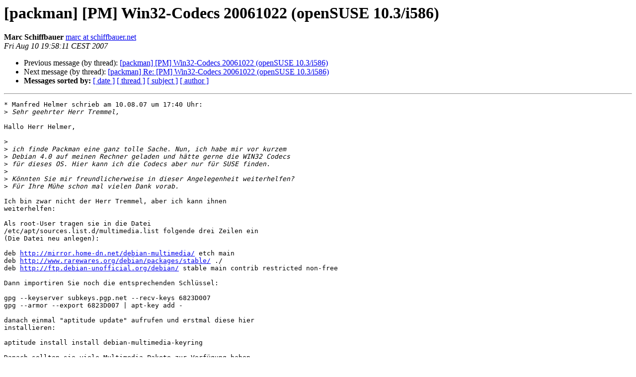

--- FILE ---
content_type: text/html; charset=utf-8
request_url: https://lists.links2linux.de/pipermail/packman/2007-August/004300.html
body_size: 4289
content:
<!DOCTYPE HTML PUBLIC "-//W3C//DTD HTML 4.01 Transitional//EN">
<HTML>
 <HEAD>
   <TITLE> [packman] [PM] Win32-Codecs 20061022 (openSUSE 10.3/i586)
   </TITLE>
   <LINK REL="Index" HREF="index.html" >
   <LINK REL="made" HREF="mailto:packman%40links2linux.de?Subject=Re%3A%20%5Bpackman%5D%20%5BPM%5D%20Win32-Codecs%2020061022%20%28openSUSE%2010.3/i586%29&In-Reply-To=%3C20070810175811.GB28811%40schiffbauer.lan%3E">
   <META NAME="robots" CONTENT="index,nofollow">
   <style type="text/css">
       pre {
           white-space: pre-wrap;       /* css-2.1, curent FF, Opera, Safari */
           }
   </style>
   <META http-equiv="Content-Type" content="text/html; charset=utf-8">
   <LINK REL="Previous"  HREF="004307.html">
   <LINK REL="Next"  HREF="004301.html">
 </HEAD>
 <BODY BGCOLOR="#ffffff">
   <H1>[packman] [PM] Win32-Codecs 20061022 (openSUSE 10.3/i586)</H1>
    <B>Marc Schiffbauer</B> 
    <A HREF="mailto:packman%40links2linux.de?Subject=Re%3A%20%5Bpackman%5D%20%5BPM%5D%20Win32-Codecs%2020061022%20%28openSUSE%2010.3/i586%29&In-Reply-To=%3C20070810175811.GB28811%40schiffbauer.lan%3E"
       TITLE="[packman] [PM] Win32-Codecs 20061022 (openSUSE 10.3/i586)">marc at schiffbauer.net
       </A><BR>
    <I>Fri Aug 10 19:58:11 CEST 2007</I>
    <P><UL>
        <LI>Previous message (by thread): <A HREF="004307.html">[packman] [PM] Win32-Codecs 20061022 (openSUSE 10.3/i586)
</A></li>
        <LI>Next message (by thread): <A HREF="004301.html">[packman] Re: [PM] Win32-Codecs 20061022 (openSUSE 10.3/i586)
</A></li>
         <LI> <B>Messages sorted by:</B> 
              <a href="date.html#4300">[ date ]</a>
              <a href="thread.html#4300">[ thread ]</a>
              <a href="subject.html#4300">[ subject ]</a>
              <a href="author.html#4300">[ author ]</a>
         </LI>
       </UL>
    <HR>  
<!--beginarticle-->
<PRE>* Manfred Helmer schrieb am 10.08.07 um 17:40 Uhr:
&gt;<i> Sehr geehrter Herr Tremmel,
</I>
Hallo Herr Helmer,

&gt;<i> 
</I>&gt;<i> ich finde Packman eine ganz tolle Sache. Nun, ich habe mir vor kurzem
</I>&gt;<i> Debian 4.0 auf meinen Rechner geladen und hätte gerne die WIN32 Codecs
</I>&gt;<i> für dieses OS. Hier kann ich die Codecs aber nur für SUSE finden.
</I>&gt;<i> 
</I>&gt;<i> Könnten Sie mir freundlicherweise in dieser Angelegenheit weiterhelfen?
</I>&gt;<i> Für Ihre Mühe schon mal vielen Dank vorab.
</I>
Ich bin zwar nicht der Herr Tremmel, aber ich kann ihnen
weiterhelfen:

Als root-User tragen sie in die Datei
/etc/apt/sources.list.d/multimedia.list folgende drei Zeilen ein
(Die Datei neu anlegen):

deb <A HREF="http://mirror.home-dn.net/debian-multimedia/">http://mirror.home-dn.net/debian-multimedia/</A> etch main
deb <A HREF="http://www.rarewares.org/debian/packages/stable/">http://www.rarewares.org/debian/packages/stable/</A> ./
deb <A HREF="http://ftp.debian-unofficial.org/debian/">http://ftp.debian-unofficial.org/debian/</A> stable main contrib restricted non-free

Dann importiren Sie noch die entsprechenden Schlüssel:

gpg --keyserver subkeys.pgp.net --recv-keys 6823D007
gpg --armor --export 6823D007 | apt-key add -

danach einmal &quot;aptitude update&quot; aufrufen und erstmal diese hier
installieren:

aptitude install install debian-multimedia-keyring

Danach sollten sie viele Multimedia-Pakete zur Verfügung haben

Gruss
-Marc Schiffbauer
-- 
BUGS My programs  never  have  bugs.  They  just  develop  random
     features.  If you discover such a feature and you want it to
     be removed: please send an email


</PRE>

<!--endarticle-->
    <HR>
    <P><UL>
        <!--threads-->
	<LI>Previous message (by thread): <A HREF="004307.html">[packman] [PM] Win32-Codecs 20061022 (openSUSE 10.3/i586)
</A></li>
	<LI>Next message (by thread): <A HREF="004301.html">[packman] Re: [PM] Win32-Codecs 20061022 (openSUSE 10.3/i586)
</A></li>
         <LI> <B>Messages sorted by:</B> 
              <a href="date.html#4300">[ date ]</a>
              <a href="thread.html#4300">[ thread ]</a>
              <a href="subject.html#4300">[ subject ]</a>
              <a href="author.html#4300">[ author ]</a>
         </LI>
       </UL>

<hr>
<a href="http://lists.links2linux.de/cgi-bin/mailman/listinfo/packman">More information about the Packman
mailing list</a><br>
</body></html>
